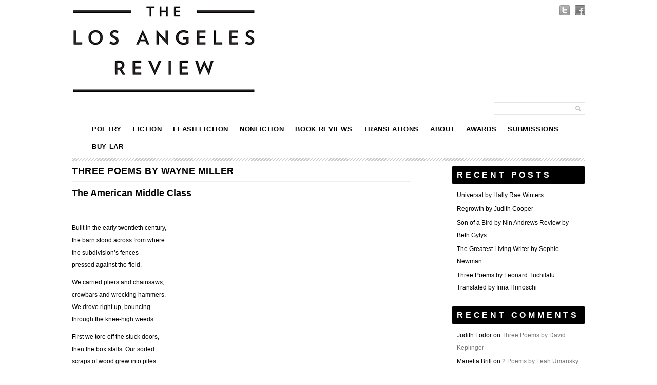

--- FILE ---
content_type: text/html; charset=UTF-8
request_url: https://losangelesreview.org/three-poems-wayne-miller/
body_size: 11046
content:
<!DOCTYPE html PUBLIC "-//W3C//DTD XHTML 1.0 Transitional//EN" "http://www.w3.org/TR/xhtml1/DTD/xhtml1-transitional.dtd">

<html xmlns="http://www.w3.org/1999/xhtml" xmlns:v="urn:schemas-microsoft-com:vml">

<head> 

  <title>Three Poems by Wayne Miller - The Los Angeles Review The Los Angeles Review</title>          

  <link rel="stylesheet" href="https://losangelesreview.org/wp-content/themes/simplegridtheme-child/style.css" type="text/css" media="screen" title="no title" charset="utf-8"/>

  <meta name="viewport" content="width=device-width, initial-scale=1, maximum-scale=1">

<!--[if lt IE 9]>

	<script src="https://css3-mediaqueries-js.googlecode.com/svn/trunk/css3-mediaqueries.js"></script>

<![endif]-->        

  <meta name='robots' content='index, follow, max-image-preview:large, max-snippet:-1, max-video-preview:-1' />
	<style>img:is([sizes="auto" i], [sizes^="auto," i]) { contain-intrinsic-size: 3000px 1500px }</style>
	
	<!-- This site is optimized with the Yoast SEO plugin v24.6 - https://yoast.com/wordpress/plugins/seo/ -->
	<meta name="description" content="By Wayne Miller. Built in the early twentieth century, the barn stood across from where the subdivision’s fences pressed against the field." />
	<link rel="canonical" href="https://losangelesreview.org/three-poems-wayne-miller/" />
	<meta property="og:locale" content="en_US" />
	<meta property="og:type" content="article" />
	<meta property="og:title" content="Three Poems by Wayne Miller - The Los Angeles Review" />
	<meta property="og:description" content="By Wayne Miller. Built in the early twentieth century, the barn stood across from where the subdivision’s fences pressed against the field." />
	<meta property="og:url" content="https://losangelesreview.org/three-poems-wayne-miller/" />
	<meta property="og:site_name" content="The Los Angeles Review" />
	<meta property="article:published_time" content="2019-08-05T18:55:08+00:00" />
	<meta property="article:modified_time" content="2019-08-06T19:57:13+00:00" />
	<meta property="og:image" content="https://losangelesreview.org/wp-content/uploads/2019/08/blackwhite-barn-doors-old-71543.jpg" />
	<meta property="og:image:width" content="1880" />
	<meta property="og:image:height" content="1253" />
	<meta property="og:image:type" content="image/jpeg" />
	<meta name="author" content="Hailey" />
	<meta name="twitter:label1" content="Written by" />
	<meta name="twitter:data1" content="Hailey" />
	<meta name="twitter:label2" content="Est. reading time" />
	<meta name="twitter:data2" content="2 minutes" />
	<script type="application/ld+json" class="yoast-schema-graph">{"@context":"https://schema.org","@graph":[{"@type":"WebPage","@id":"https://losangelesreview.org/three-poems-wayne-miller/","url":"https://losangelesreview.org/three-poems-wayne-miller/","name":"Three Poems by Wayne Miller - The Los Angeles Review","isPartOf":{"@id":"https://losangelesreview.org/#website"},"primaryImageOfPage":{"@id":"https://losangelesreview.org/three-poems-wayne-miller/#primaryimage"},"image":{"@id":"https://losangelesreview.org/three-poems-wayne-miller/#primaryimage"},"thumbnailUrl":"https://losangelesreview.org/wp-content/uploads/2019/08/blackwhite-barn-doors-old-71543.jpg","datePublished":"2019-08-05T18:55:08+00:00","dateModified":"2019-08-06T19:57:13+00:00","author":{"@id":"https://losangelesreview.org/#/schema/person/3ce0365d0d35057634bc8eed07ce4a56"},"description":"By Wayne Miller. Built in the early twentieth century, the barn stood across from where the subdivision’s fences pressed against the field.","breadcrumb":{"@id":"https://losangelesreview.org/three-poems-wayne-miller/#breadcrumb"},"inLanguage":"en-US","potentialAction":[{"@type":"ReadAction","target":["https://losangelesreview.org/three-poems-wayne-miller/"]}]},{"@type":"ImageObject","inLanguage":"en-US","@id":"https://losangelesreview.org/three-poems-wayne-miller/#primaryimage","url":"https://losangelesreview.org/wp-content/uploads/2019/08/blackwhite-barn-doors-old-71543.jpg","contentUrl":"https://losangelesreview.org/wp-content/uploads/2019/08/blackwhite-barn-doors-old-71543.jpg","width":1880,"height":1253},{"@type":"BreadcrumbList","@id":"https://losangelesreview.org/three-poems-wayne-miller/#breadcrumb","itemListElement":[{"@type":"ListItem","position":1,"name":"Home","item":"https://losangelesreview.org/"},{"@type":"ListItem","position":2,"name":"Three Poems by Wayne Miller"}]},{"@type":"WebSite","@id":"https://losangelesreview.org/#website","url":"https://losangelesreview.org/","name":"The Los Angeles Review","description":"The Sun Also Rises in the West","potentialAction":[{"@type":"SearchAction","target":{"@type":"EntryPoint","urlTemplate":"https://losangelesreview.org/?s={search_term_string}"},"query-input":{"@type":"PropertyValueSpecification","valueRequired":true,"valueName":"search_term_string"}}],"inLanguage":"en-US"},{"@type":"Person","@id":"https://losangelesreview.org/#/schema/person/3ce0365d0d35057634bc8eed07ce4a56","name":"Hailey","image":{"@type":"ImageObject","inLanguage":"en-US","@id":"https://losangelesreview.org/#/schema/person/image/","url":"https://secure.gravatar.com/avatar/4fd07bd6c37bc26278474bf2a92f2a08?s=96&d=mm&r=g","contentUrl":"https://secure.gravatar.com/avatar/4fd07bd6c37bc26278474bf2a92f2a08?s=96&d=mm&r=g","caption":"Hailey"},"url":"https://losangelesreview.org/author/lareditors/"}]}</script>
	<!-- / Yoast SEO plugin. -->


<link rel='dns-prefetch' href='//platform-api.sharethis.com' />
<link rel="alternate" type="application/rss+xml" title="The Los Angeles Review &raquo; Three Poems by Wayne Miller Comments Feed" href="https://losangelesreview.org/three-poems-wayne-miller/feed/" />
<script type="text/javascript">
/* <![CDATA[ */
window._wpemojiSettings = {"baseUrl":"https:\/\/s.w.org\/images\/core\/emoji\/15.0.3\/72x72\/","ext":".png","svgUrl":"https:\/\/s.w.org\/images\/core\/emoji\/15.0.3\/svg\/","svgExt":".svg","source":{"concatemoji":"https:\/\/losangelesreview.org\/wp-includes\/js\/wp-emoji-release.min.js?ver=6.7.4"}};
/*! This file is auto-generated */
!function(i,n){var o,s,e;function c(e){try{var t={supportTests:e,timestamp:(new Date).valueOf()};sessionStorage.setItem(o,JSON.stringify(t))}catch(e){}}function p(e,t,n){e.clearRect(0,0,e.canvas.width,e.canvas.height),e.fillText(t,0,0);var t=new Uint32Array(e.getImageData(0,0,e.canvas.width,e.canvas.height).data),r=(e.clearRect(0,0,e.canvas.width,e.canvas.height),e.fillText(n,0,0),new Uint32Array(e.getImageData(0,0,e.canvas.width,e.canvas.height).data));return t.every(function(e,t){return e===r[t]})}function u(e,t,n){switch(t){case"flag":return n(e,"\ud83c\udff3\ufe0f\u200d\u26a7\ufe0f","\ud83c\udff3\ufe0f\u200b\u26a7\ufe0f")?!1:!n(e,"\ud83c\uddfa\ud83c\uddf3","\ud83c\uddfa\u200b\ud83c\uddf3")&&!n(e,"\ud83c\udff4\udb40\udc67\udb40\udc62\udb40\udc65\udb40\udc6e\udb40\udc67\udb40\udc7f","\ud83c\udff4\u200b\udb40\udc67\u200b\udb40\udc62\u200b\udb40\udc65\u200b\udb40\udc6e\u200b\udb40\udc67\u200b\udb40\udc7f");case"emoji":return!n(e,"\ud83d\udc26\u200d\u2b1b","\ud83d\udc26\u200b\u2b1b")}return!1}function f(e,t,n){var r="undefined"!=typeof WorkerGlobalScope&&self instanceof WorkerGlobalScope?new OffscreenCanvas(300,150):i.createElement("canvas"),a=r.getContext("2d",{willReadFrequently:!0}),o=(a.textBaseline="top",a.font="600 32px Arial",{});return e.forEach(function(e){o[e]=t(a,e,n)}),o}function t(e){var t=i.createElement("script");t.src=e,t.defer=!0,i.head.appendChild(t)}"undefined"!=typeof Promise&&(o="wpEmojiSettingsSupports",s=["flag","emoji"],n.supports={everything:!0,everythingExceptFlag:!0},e=new Promise(function(e){i.addEventListener("DOMContentLoaded",e,{once:!0})}),new Promise(function(t){var n=function(){try{var e=JSON.parse(sessionStorage.getItem(o));if("object"==typeof e&&"number"==typeof e.timestamp&&(new Date).valueOf()<e.timestamp+604800&&"object"==typeof e.supportTests)return e.supportTests}catch(e){}return null}();if(!n){if("undefined"!=typeof Worker&&"undefined"!=typeof OffscreenCanvas&&"undefined"!=typeof URL&&URL.createObjectURL&&"undefined"!=typeof Blob)try{var e="postMessage("+f.toString()+"("+[JSON.stringify(s),u.toString(),p.toString()].join(",")+"));",r=new Blob([e],{type:"text/javascript"}),a=new Worker(URL.createObjectURL(r),{name:"wpTestEmojiSupports"});return void(a.onmessage=function(e){c(n=e.data),a.terminate(),t(n)})}catch(e){}c(n=f(s,u,p))}t(n)}).then(function(e){for(var t in e)n.supports[t]=e[t],n.supports.everything=n.supports.everything&&n.supports[t],"flag"!==t&&(n.supports.everythingExceptFlag=n.supports.everythingExceptFlag&&n.supports[t]);n.supports.everythingExceptFlag=n.supports.everythingExceptFlag&&!n.supports.flag,n.DOMReady=!1,n.readyCallback=function(){n.DOMReady=!0}}).then(function(){return e}).then(function(){var e;n.supports.everything||(n.readyCallback(),(e=n.source||{}).concatemoji?t(e.concatemoji):e.wpemoji&&e.twemoji&&(t(e.twemoji),t(e.wpemoji)))}))}((window,document),window._wpemojiSettings);
/* ]]> */
</script>
<style id='wp-emoji-styles-inline-css' type='text/css'>

	img.wp-smiley, img.emoji {
		display: inline !important;
		border: none !important;
		box-shadow: none !important;
		height: 1em !important;
		width: 1em !important;
		margin: 0 0.07em !important;
		vertical-align: -0.1em !important;
		background: none !important;
		padding: 0 !important;
	}
</style>
<link rel='stylesheet' id='wp-block-library-css' href='https://losangelesreview.org/wp-includes/css/dist/block-library/style.min.css?ver=6.7.4' type='text/css' media='all' />
<style id='classic-theme-styles-inline-css' type='text/css'>
/*! This file is auto-generated */
.wp-block-button__link{color:#fff;background-color:#32373c;border-radius:9999px;box-shadow:none;text-decoration:none;padding:calc(.667em + 2px) calc(1.333em + 2px);font-size:1.125em}.wp-block-file__button{background:#32373c;color:#fff;text-decoration:none}
</style>
<style id='global-styles-inline-css' type='text/css'>
:root{--wp--preset--aspect-ratio--square: 1;--wp--preset--aspect-ratio--4-3: 4/3;--wp--preset--aspect-ratio--3-4: 3/4;--wp--preset--aspect-ratio--3-2: 3/2;--wp--preset--aspect-ratio--2-3: 2/3;--wp--preset--aspect-ratio--16-9: 16/9;--wp--preset--aspect-ratio--9-16: 9/16;--wp--preset--color--black: #000000;--wp--preset--color--cyan-bluish-gray: #abb8c3;--wp--preset--color--white: #ffffff;--wp--preset--color--pale-pink: #f78da7;--wp--preset--color--vivid-red: #cf2e2e;--wp--preset--color--luminous-vivid-orange: #ff6900;--wp--preset--color--luminous-vivid-amber: #fcb900;--wp--preset--color--light-green-cyan: #7bdcb5;--wp--preset--color--vivid-green-cyan: #00d084;--wp--preset--color--pale-cyan-blue: #8ed1fc;--wp--preset--color--vivid-cyan-blue: #0693e3;--wp--preset--color--vivid-purple: #9b51e0;--wp--preset--gradient--vivid-cyan-blue-to-vivid-purple: linear-gradient(135deg,rgba(6,147,227,1) 0%,rgb(155,81,224) 100%);--wp--preset--gradient--light-green-cyan-to-vivid-green-cyan: linear-gradient(135deg,rgb(122,220,180) 0%,rgb(0,208,130) 100%);--wp--preset--gradient--luminous-vivid-amber-to-luminous-vivid-orange: linear-gradient(135deg,rgba(252,185,0,1) 0%,rgba(255,105,0,1) 100%);--wp--preset--gradient--luminous-vivid-orange-to-vivid-red: linear-gradient(135deg,rgba(255,105,0,1) 0%,rgb(207,46,46) 100%);--wp--preset--gradient--very-light-gray-to-cyan-bluish-gray: linear-gradient(135deg,rgb(238,238,238) 0%,rgb(169,184,195) 100%);--wp--preset--gradient--cool-to-warm-spectrum: linear-gradient(135deg,rgb(74,234,220) 0%,rgb(151,120,209) 20%,rgb(207,42,186) 40%,rgb(238,44,130) 60%,rgb(251,105,98) 80%,rgb(254,248,76) 100%);--wp--preset--gradient--blush-light-purple: linear-gradient(135deg,rgb(255,206,236) 0%,rgb(152,150,240) 100%);--wp--preset--gradient--blush-bordeaux: linear-gradient(135deg,rgb(254,205,165) 0%,rgb(254,45,45) 50%,rgb(107,0,62) 100%);--wp--preset--gradient--luminous-dusk: linear-gradient(135deg,rgb(255,203,112) 0%,rgb(199,81,192) 50%,rgb(65,88,208) 100%);--wp--preset--gradient--pale-ocean: linear-gradient(135deg,rgb(255,245,203) 0%,rgb(182,227,212) 50%,rgb(51,167,181) 100%);--wp--preset--gradient--electric-grass: linear-gradient(135deg,rgb(202,248,128) 0%,rgb(113,206,126) 100%);--wp--preset--gradient--midnight: linear-gradient(135deg,rgb(2,3,129) 0%,rgb(40,116,252) 100%);--wp--preset--font-size--small: 13px;--wp--preset--font-size--medium: 20px;--wp--preset--font-size--large: 36px;--wp--preset--font-size--x-large: 42px;--wp--preset--spacing--20: 0.44rem;--wp--preset--spacing--30: 0.67rem;--wp--preset--spacing--40: 1rem;--wp--preset--spacing--50: 1.5rem;--wp--preset--spacing--60: 2.25rem;--wp--preset--spacing--70: 3.38rem;--wp--preset--spacing--80: 5.06rem;--wp--preset--shadow--natural: 6px 6px 9px rgba(0, 0, 0, 0.2);--wp--preset--shadow--deep: 12px 12px 50px rgba(0, 0, 0, 0.4);--wp--preset--shadow--sharp: 6px 6px 0px rgba(0, 0, 0, 0.2);--wp--preset--shadow--outlined: 6px 6px 0px -3px rgba(255, 255, 255, 1), 6px 6px rgba(0, 0, 0, 1);--wp--preset--shadow--crisp: 6px 6px 0px rgba(0, 0, 0, 1);}:where(.is-layout-flex){gap: 0.5em;}:where(.is-layout-grid){gap: 0.5em;}body .is-layout-flex{display: flex;}.is-layout-flex{flex-wrap: wrap;align-items: center;}.is-layout-flex > :is(*, div){margin: 0;}body .is-layout-grid{display: grid;}.is-layout-grid > :is(*, div){margin: 0;}:where(.wp-block-columns.is-layout-flex){gap: 2em;}:where(.wp-block-columns.is-layout-grid){gap: 2em;}:where(.wp-block-post-template.is-layout-flex){gap: 1.25em;}:where(.wp-block-post-template.is-layout-grid){gap: 1.25em;}.has-black-color{color: var(--wp--preset--color--black) !important;}.has-cyan-bluish-gray-color{color: var(--wp--preset--color--cyan-bluish-gray) !important;}.has-white-color{color: var(--wp--preset--color--white) !important;}.has-pale-pink-color{color: var(--wp--preset--color--pale-pink) !important;}.has-vivid-red-color{color: var(--wp--preset--color--vivid-red) !important;}.has-luminous-vivid-orange-color{color: var(--wp--preset--color--luminous-vivid-orange) !important;}.has-luminous-vivid-amber-color{color: var(--wp--preset--color--luminous-vivid-amber) !important;}.has-light-green-cyan-color{color: var(--wp--preset--color--light-green-cyan) !important;}.has-vivid-green-cyan-color{color: var(--wp--preset--color--vivid-green-cyan) !important;}.has-pale-cyan-blue-color{color: var(--wp--preset--color--pale-cyan-blue) !important;}.has-vivid-cyan-blue-color{color: var(--wp--preset--color--vivid-cyan-blue) !important;}.has-vivid-purple-color{color: var(--wp--preset--color--vivid-purple) !important;}.has-black-background-color{background-color: var(--wp--preset--color--black) !important;}.has-cyan-bluish-gray-background-color{background-color: var(--wp--preset--color--cyan-bluish-gray) !important;}.has-white-background-color{background-color: var(--wp--preset--color--white) !important;}.has-pale-pink-background-color{background-color: var(--wp--preset--color--pale-pink) !important;}.has-vivid-red-background-color{background-color: var(--wp--preset--color--vivid-red) !important;}.has-luminous-vivid-orange-background-color{background-color: var(--wp--preset--color--luminous-vivid-orange) !important;}.has-luminous-vivid-amber-background-color{background-color: var(--wp--preset--color--luminous-vivid-amber) !important;}.has-light-green-cyan-background-color{background-color: var(--wp--preset--color--light-green-cyan) !important;}.has-vivid-green-cyan-background-color{background-color: var(--wp--preset--color--vivid-green-cyan) !important;}.has-pale-cyan-blue-background-color{background-color: var(--wp--preset--color--pale-cyan-blue) !important;}.has-vivid-cyan-blue-background-color{background-color: var(--wp--preset--color--vivid-cyan-blue) !important;}.has-vivid-purple-background-color{background-color: var(--wp--preset--color--vivid-purple) !important;}.has-black-border-color{border-color: var(--wp--preset--color--black) !important;}.has-cyan-bluish-gray-border-color{border-color: var(--wp--preset--color--cyan-bluish-gray) !important;}.has-white-border-color{border-color: var(--wp--preset--color--white) !important;}.has-pale-pink-border-color{border-color: var(--wp--preset--color--pale-pink) !important;}.has-vivid-red-border-color{border-color: var(--wp--preset--color--vivid-red) !important;}.has-luminous-vivid-orange-border-color{border-color: var(--wp--preset--color--luminous-vivid-orange) !important;}.has-luminous-vivid-amber-border-color{border-color: var(--wp--preset--color--luminous-vivid-amber) !important;}.has-light-green-cyan-border-color{border-color: var(--wp--preset--color--light-green-cyan) !important;}.has-vivid-green-cyan-border-color{border-color: var(--wp--preset--color--vivid-green-cyan) !important;}.has-pale-cyan-blue-border-color{border-color: var(--wp--preset--color--pale-cyan-blue) !important;}.has-vivid-cyan-blue-border-color{border-color: var(--wp--preset--color--vivid-cyan-blue) !important;}.has-vivid-purple-border-color{border-color: var(--wp--preset--color--vivid-purple) !important;}.has-vivid-cyan-blue-to-vivid-purple-gradient-background{background: var(--wp--preset--gradient--vivid-cyan-blue-to-vivid-purple) !important;}.has-light-green-cyan-to-vivid-green-cyan-gradient-background{background: var(--wp--preset--gradient--light-green-cyan-to-vivid-green-cyan) !important;}.has-luminous-vivid-amber-to-luminous-vivid-orange-gradient-background{background: var(--wp--preset--gradient--luminous-vivid-amber-to-luminous-vivid-orange) !important;}.has-luminous-vivid-orange-to-vivid-red-gradient-background{background: var(--wp--preset--gradient--luminous-vivid-orange-to-vivid-red) !important;}.has-very-light-gray-to-cyan-bluish-gray-gradient-background{background: var(--wp--preset--gradient--very-light-gray-to-cyan-bluish-gray) !important;}.has-cool-to-warm-spectrum-gradient-background{background: var(--wp--preset--gradient--cool-to-warm-spectrum) !important;}.has-blush-light-purple-gradient-background{background: var(--wp--preset--gradient--blush-light-purple) !important;}.has-blush-bordeaux-gradient-background{background: var(--wp--preset--gradient--blush-bordeaux) !important;}.has-luminous-dusk-gradient-background{background: var(--wp--preset--gradient--luminous-dusk) !important;}.has-pale-ocean-gradient-background{background: var(--wp--preset--gradient--pale-ocean) !important;}.has-electric-grass-gradient-background{background: var(--wp--preset--gradient--electric-grass) !important;}.has-midnight-gradient-background{background: var(--wp--preset--gradient--midnight) !important;}.has-small-font-size{font-size: var(--wp--preset--font-size--small) !important;}.has-medium-font-size{font-size: var(--wp--preset--font-size--medium) !important;}.has-large-font-size{font-size: var(--wp--preset--font-size--large) !important;}.has-x-large-font-size{font-size: var(--wp--preset--font-size--x-large) !important;}
:where(.wp-block-post-template.is-layout-flex){gap: 1.25em;}:where(.wp-block-post-template.is-layout-grid){gap: 1.25em;}
:where(.wp-block-columns.is-layout-flex){gap: 2em;}:where(.wp-block-columns.is-layout-grid){gap: 2em;}
:root :where(.wp-block-pullquote){font-size: 1.5em;line-height: 1.6;}
</style>
<link rel='stylesheet' id='wpsc-style-css' href='https://losangelesreview.org/wp-content/plugins/wordpress-simple-paypal-shopping-cart/assets/wpsc-front-end-styles.css?ver=5.1.2' type='text/css' media='all' />
<style id='akismet-widget-style-inline-css' type='text/css'>

			.a-stats {
				--akismet-color-mid-green: #357b49;
				--akismet-color-white: #fff;
				--akismet-color-light-grey: #f6f7f7;

				max-width: 350px;
				width: auto;
			}

			.a-stats * {
				all: unset;
				box-sizing: border-box;
			}

			.a-stats strong {
				font-weight: 600;
			}

			.a-stats a.a-stats__link,
			.a-stats a.a-stats__link:visited,
			.a-stats a.a-stats__link:active {
				background: var(--akismet-color-mid-green);
				border: none;
				box-shadow: none;
				border-radius: 8px;
				color: var(--akismet-color-white);
				cursor: pointer;
				display: block;
				font-family: -apple-system, BlinkMacSystemFont, 'Segoe UI', 'Roboto', 'Oxygen-Sans', 'Ubuntu', 'Cantarell', 'Helvetica Neue', sans-serif;
				font-weight: 500;
				padding: 12px;
				text-align: center;
				text-decoration: none;
				transition: all 0.2s ease;
			}

			/* Extra specificity to deal with TwentyTwentyOne focus style */
			.widget .a-stats a.a-stats__link:focus {
				background: var(--akismet-color-mid-green);
				color: var(--akismet-color-white);
				text-decoration: none;
			}

			.a-stats a.a-stats__link:hover {
				filter: brightness(110%);
				box-shadow: 0 4px 12px rgba(0, 0, 0, 0.06), 0 0 2px rgba(0, 0, 0, 0.16);
			}

			.a-stats .count {
				color: var(--akismet-color-white);
				display: block;
				font-size: 1.5em;
				line-height: 1.4;
				padding: 0 13px;
				white-space: nowrap;
			}
		
</style>
<script type="text/javascript" src="https://losangelesreview.org/wp-includes/js/jquery/jquery.min.js?ver=3.7.1" id="jquery-core-js"></script>
<script type="text/javascript" src="https://losangelesreview.org/wp-includes/js/jquery/jquery-migrate.min.js?ver=3.4.1" id="jquery-migrate-js"></script>
<script type="text/javascript" id="file-upload-js-extra">
/* <![CDATA[ */
var MyAjax = {"ajaxurl":"https:\/\/losangelesreview.org\/wp-admin\/admin-ajax.php"};
/* ]]> */
</script>
<script type="text/javascript" src="https://losangelesreview.org/wp-content/plugins/embed-twine/js/embed-twine-file-upload.js?ver=6.7.4" id="file-upload-js"></script>
<script type="text/javascript" src="https://losangelesreview.org/wp-content/plugins/embed-twine/js/embed-twine-clipboard-copy.js?ver=6.7.4" id="clipboard-copy-js"></script>
<script type="text/javascript" src="//platform-api.sharethis.com/js/sharethis.js#source=googleanalytics-wordpress#product=ga&amp;property=627bedac3c3f3d0012039416" id="googleanalytics-platform-sharethis-js"></script>
<link rel="https://api.w.org/" href="https://losangelesreview.org/wp-json/" /><link rel="alternate" title="JSON" type="application/json" href="https://losangelesreview.org/wp-json/wp/v2/posts/6855" /><link rel="EditURI" type="application/rsd+xml" title="RSD" href="https://losangelesreview.org/xmlrpc.php?rsd" />
<meta name="generator" content="WordPress 6.7.4" />
<link rel='shortlink' href='https://losangelesreview.org/?p=6855' />
<link rel="alternate" title="oEmbed (JSON)" type="application/json+oembed" href="https://losangelesreview.org/wp-json/oembed/1.0/embed?url=https%3A%2F%2Flosangelesreview.org%2Fthree-poems-wayne-miller%2F" />
<link rel="alternate" title="oEmbed (XML)" type="text/xml+oembed" href="https://losangelesreview.org/wp-json/oembed/1.0/embed?url=https%3A%2F%2Flosangelesreview.org%2Fthree-poems-wayne-miller%2F&#038;format=xml" />

<!-- WP Simple Shopping Cart plugin v5.1.2 - https://wordpress.org/plugins/wordpress-simple-paypal-shopping-cart/ -->

	<script type="text/javascript">
	<!--
	//
	function ReadForm (obj1, tst)
	{
	    // Read the user form
	    var i,j,pos;
	    val_total="";val_combo="";

	    for (i=0; i<obj1.length; i++)
	    {
	        // run entire form
	        obj = obj1.elements[i];           // a form element

	        if (obj.type == "select-one")
	        {   // just selects
	            if (obj.name == "quantity" ||
	                obj.name == "amount") continue;
		        pos = obj.selectedIndex;        // which option selected
		        val = obj.options[pos].value;   // selected value
		        val_combo = val_combo + " (" + val + ")";
	        }
	    }
		// Now summarize everything we have processed above
		val_total = obj1.product_tmp.value + val_combo;
		obj1.wspsc_product.value = val_total;
	}
	//-->
	</script><style type="text/css">.recentcomments a{display:inline !important;padding:0 !important;margin:0 !important;}</style>
<link rel="stylesheet" href="https://losangelesreview.org/wp-content/plugins/wassup/css/wassup-widget.css?ver=1.9.4.5" type="text/css" /><script>
(function() {
	(function (i, s, o, g, r, a, m) {
		i['GoogleAnalyticsObject'] = r;
		i[r] = i[r] || function () {
				(i[r].q = i[r].q || []).push(arguments)
			}, i[r].l = 1 * new Date();
		a = s.createElement(o),
			m = s.getElementsByTagName(o)[0];
		a.async = 1;
		a.src = g;
		m.parentNode.insertBefore(a, m)
	})(window, document, 'script', 'https://google-analytics.com/analytics.js', 'ga');

	ga('create', 'UA-167150897-1', 'auto');
			ga('send', 'pageview');
	})();
</script>

<script type="text/javascript">
//<![CDATA[
function wassup_get_screenres(){
	var screen_res = screen.width + " x " + screen.height;
	if(screen_res==" x ") screen_res=window.screen.width+" x "+window.screen.height;
	if(screen_res==" x ") screen_res=screen.availWidth+" x "+screen.availHeight;
	if (screen_res!=" x "){document.cookie = "wassup_screen_resc1729d46732b76b0139765d36d1ca3f2=" + encodeURIComponent(screen_res)+ "; path=/; domain=" + document.domain;}
}
wassup_get_screenres();
//]]>
</script><link rel="icon" href="https://losangelesreview.org/wp-content/uploads/2017/05/cropped-LAROnlineLaunchImage6-32x32.jpg" sizes="32x32" />
<link rel="icon" href="https://losangelesreview.org/wp-content/uploads/2017/05/cropped-LAROnlineLaunchImage6-192x192.jpg" sizes="192x192" />
<link rel="apple-touch-icon" href="https://losangelesreview.org/wp-content/uploads/2017/05/cropped-LAROnlineLaunchImage6-180x180.jpg" />
<meta name="msapplication-TileImage" content="https://losangelesreview.org/wp-content/uploads/2017/05/cropped-LAROnlineLaunchImage6-270x270.jpg" />

<!--  <script src="//ajax.googleapis.com/ajax/libs/jquery/1.7.2/jquery.min.js" type="text/javascript"></script>-->

  <script src="https://ajax.googleapis.com/ajax/libs/jquery/1.6.3/jquery.min.js" type="text/javascript" charset="utf-8"></script>

  <script src="https://losangelesreview.org/wp-content/themes/simplegridtheme-child/js/main.js" type="text/javascript" charset="utf-8"></script>

  <link rel="stylesheet" href="https://losangelesreview.org/html/wp-content/themes/simplegridtheme-child/gridpak.css" type="text/css" media="screen" title="no title" charset="utf-8"/>

</head>

<body>






<div id="main_container">



    <div id="header">

        
          <a href="https://losangelesreview.org"><img src="https://losangelesreview.org/wp-content/uploads/2017/06/LAR-Website-Logo.jpg" class="logo" /></a> <div class="center">

          

        

        <div class="center">

        

            <ul class="social_icons">

              
                <li><a href="https://twitter.com/lareview"><img src="https://losangelesreview.org/wp-content/themes/simplegridtheme-child/images/twitter-icon.png" /></a></li>

              
              
                <li><a href="https://www.facebook.com/pages/The-Los-Angeles-Review/117854654954961"><img src="https://losangelesreview.org/wp-content/themes/simplegridtheme-child/images/facebook-icon.png" /></a></li>

              
              
              
              
            </ul>

            <div class="clear"></div>

            

            <div class="search_cont">

                <form role="search" method="get" id="searchform" action="https://losangelesreview.org/">

                  <input type="text" name="s" id="s" />

                  <INPUT TYPE="image" src="https://losangelesreview.org/wp-content/themes/simplegridtheme-child/images/search-icon.png" class="search_icon" BORDER="0" ALT="Submit Form">

                </form>

            </div><!--//search_cont-->

            

            <div class="clear"></div>

        </div><!--//right-->

        

        <div class="clear"></div>

    </div><!--//header-->

    

    <div id="menu_container">

    

    <!--

        <ul class="pages_menu">

          <li><a href="#">Home</a></li>

          <li><a href="#">About</a></li>

          <li><a href="#">Blog</a></li>

          <li><a href="#">Contact</a></li>

        </ul>-->

        <ul id="menu-header_menu" class="pages_menu"><li id="menu-item-3835" class="menu-item menu-item-type-taxonomy menu-item-object-category current-post-ancestor current-menu-parent current-post-parent menu-item-3835"><a href="https://losangelesreview.org/category/poetry/">Poetry</a></li>
<li id="menu-item-3834" class="menu-item menu-item-type-taxonomy menu-item-object-category menu-item-3834"><a href="https://losangelesreview.org/category/fiction/">Fiction</a></li>
<li id="menu-item-8626" class="menu-item menu-item-type-taxonomy menu-item-object-category menu-item-8626"><a href="https://losangelesreview.org/category/flash-fiction/">Flash Fiction</a></li>
<li id="menu-item-3836" class="menu-item menu-item-type-taxonomy menu-item-object-category menu-item-3836"><a href="https://losangelesreview.org/category/nonfiction/">Nonfiction</a></li>
<li id="menu-item-2309" class="menu-item menu-item-type-taxonomy menu-item-object-category menu-item-2309"><a href="https://losangelesreview.org/category/book-reviews/">Book Reviews</a></li>
<li id="menu-item-3840" class="menu-item menu-item-type-taxonomy menu-item-object-category menu-item-3840"><a href="https://losangelesreview.org/category/translations/">Translations</a></li>
<li id="menu-item-2961" class="menu-item menu-item-type-post_type menu-item-object-page menu-item-2961"><a href="https://losangelesreview.org/about/">About</a></li>
<li id="menu-item-1938" class="menu-item menu-item-type-post_type menu-item-object-page menu-item-1938"><a href="https://losangelesreview.org/awards/">Awards</a></li>
<li id="menu-item-8943" class="menu-item menu-item-type-post_type menu-item-object-page menu-item-8943"><a href="https://losangelesreview.org/submission/">Submissions</a></li>
<li id="menu-item-2558" class="menu-item menu-item-type-post_type menu-item-object-page menu-item-2558"><a href="https://losangelesreview.org/https-indiepubs-com-search-qthe20los20angeles20reviewdfrpublisher0red20hen20press/">Buy LAR</a></li>
</ul>
        

        <!--

        <ul class="cat_menu">

          <li><a href="#">WebDesign</a></li>

          <li><a href="#">Graphics</a></li>

          <li><a href="#">Print</a></li>

          <li><a href="#">Posters</a></li>

        </ul>-->

        <ul id="menu-header_menu-1" class="cat_menu"><li class="menu-item menu-item-type-taxonomy menu-item-object-category current-post-ancestor current-menu-parent current-post-parent menu-item-3835"><a href="https://losangelesreview.org/category/poetry/">Poetry</a></li>
<li class="menu-item menu-item-type-taxonomy menu-item-object-category menu-item-3834"><a href="https://losangelesreview.org/category/fiction/">Fiction</a></li>
<li class="menu-item menu-item-type-taxonomy menu-item-object-category menu-item-8626"><a href="https://losangelesreview.org/category/flash-fiction/">Flash Fiction</a></li>
<li class="menu-item menu-item-type-taxonomy menu-item-object-category menu-item-3836"><a href="https://losangelesreview.org/category/nonfiction/">Nonfiction</a></li>
<li class="menu-item menu-item-type-taxonomy menu-item-object-category menu-item-2309"><a href="https://losangelesreview.org/category/book-reviews/">Book Reviews</a></li>
<li class="menu-item menu-item-type-taxonomy menu-item-object-category menu-item-3840"><a href="https://losangelesreview.org/category/translations/">Translations</a></li>
<li class="menu-item menu-item-type-post_type menu-item-object-page menu-item-2961"><a href="https://losangelesreview.org/about/">About</a></li>
<li class="menu-item menu-item-type-post_type menu-item-object-page menu-item-1938"><a href="https://losangelesreview.org/awards/">Awards</a></li>
<li class="menu-item menu-item-type-post_type menu-item-object-page menu-item-8943"><a href="https://losangelesreview.org/submission/">Submissions</a></li>
<li class="menu-item menu-item-type-post_type menu-item-object-page menu-item-2558"><a href="https://losangelesreview.org/https-indiepubs-com-search-qthe20los20angeles20reviewdfrpublisher0red20hen20press/">Buy LAR</a></li>
</ul>                    

        

        <div class="clear"></div>



    </div><!--//menu_container-->

    

    <div id="content_container">

    

        <div class="featured_banner">

            <div align="center">

            
              <img src="https://losangelesreview.org/wp-content/themes/simplegridtheme-child/images/banner.png" />

                                        

            </div>

        </div><!--//featured_banner-->
        
        <div class="blog_left">
        
            
          
                <h1>Three Poems by Wayne Miller</h1>
                
                <div class="left_content">
                
                <hr />
<h2>The American Middle Class</h2>
<p>&nbsp;</p>
<p>Built in the early twentieth century,<br />
the barn stood across from where<br />
the subdivision’s fences<br />
pressed against the field.</p>
<p>We carried pliers and chainsaws,<br />
crowbars and wrecking hammers.<br />
We drove right up, bouncing<br />
through the knee-high weeds.</p>
<p>First we tore off the stuck doors,<br />
then the box stalls. Our sorted<br />
scraps of wood grew into piles.<br />
When I pulled loose a long</p>
<p>board from the sheathing,<br />
the barn’s century-old shadow<br />
came apart. We dismantled it in strips<br />
until the pale, compacted dirt</p>
<p>was flooded with sun. The air<br />
we’d opened there stayed sweet<br />
and damp, even when a breeze<br />
blew through. Next morning</p>
<p>Garrett went up on the ladder<br />
to pry down the rafters and purlins.<br />
Then the barn was gone—<br />
driven in shifts for two days</p>
<p>to Barnwood Recycling, who sold<br />
the lumber to RiNo Development<br />
for $5.75 a board foot. Clearly<br />
the barn was not a metaphor.</p>
<p>It became the grayed interiors<br />
of three restaurants, two of them<br />
made from shipping containers.<br />
More importantly,</p>
<p>it netted us $14,000,<br />
my third of which helped my wife<br />
and me pay for an IVF treatment—<br />
which is also not a metaphor.</p>
<p>&nbsp;</p>
<p>&nbsp;</p>
<h2>The Invention of the Afterlife</h2>
<p>&nbsp;</p>
<p>When his friend’s last notes and letters<br />
arrived in a heavy envelope, he found<br />
more than a hundred pages bound<br />
simply with a rubber band. For three hours<br />
he dragged his mind through the strands<br />
of her tight cursive. He was surprised<br />
that he recognized almost none<br />
of the thoughts and events related there.</p>
<p>He’d assumed he would gain a clearer<br />
vision of her lost interior,<br />
but in the end so little was revealed<br />
he decided the reading had barely<br />
counted, even, as reading. It was more<br />
like combing her hair.</span></p>
<p>&nbsp;</p>
<p>&nbsp;</p>
<h2>The Narcissist</h2>
<p>&nbsp;</p>
<p>Our boats on the black water, and the lighthouse<br />
swinging its gaze around, its beam<br />
reaching and withdrawing, reaching<br />
and withdrawing. It seemed<br />
as though the whole sea rose up<br />
to that towering eye.<br />
<span style="color: #ffffff;">&#8230;&#8230;&#8230;&#8230;&#8230;&#8230;&#8230;&#8230;&#8230;&#8230;&#8230;.</span>It seemed as though<br />
it might have the power<br />
to draw us from our shadows,<br />
to lure us toward the rocks the waves<br />
were breaking hard against. What would we do<br />
if we got there?<br />
<span style="color: #ffffff;">&#8230;&#8230;&#8230;&#8230;&#8230;&#8230;&#8230;&#8230;.</span>But we were farther<br />
away than we’d supposed—and when that blaze<br />
of light slid briefly across us<br />
it only served to show us to each other.</p>
<p>&nbsp;</p>
<p>&nbsp;</p>
<hr />
<p><strong>Wayne Miller</strong> is the author of five poetry collections, including <em>Post-</em> (Milkweed, 2016), which won the UNT Rilke Prize and the Colorado Book Award, and <em>We the Jury</em>, which Milkweed will publish in 2021. He teaches at the University of Colorado Denver and serves as editor/managing editor of <em>Copper Nickel</em>.</p>

                
                </div><!--//left_content-->
                
                <br /><br />
                
                
<!-- You can start editing here. -->

	<h3 id="comments">
		2 responses to &#8220;Three Poems by Wayne Miller&#8221;	</h3>

	<div class="navigation">
		<div class="alignleft"></div>
		<div class="alignright"></div>
	</div>

	<ol class="commentlist">
			<li class="comment even thread-even depth-1" id="comment-48260">
				<div id="div-comment-48260" class="comment-body">
				<div class="comment-author vcard">
			<img alt='' src='https://secure.gravatar.com/avatar/892250c4d5287f85f61759e28bc8b411?s=32&#038;d=mm&#038;r=g' srcset='https://secure.gravatar.com/avatar/892250c4d5287f85f61759e28bc8b411?s=64&#038;d=mm&#038;r=g 2x' class='avatar avatar-32 photo' height='32' width='32' decoding='async'/>			<cite class="fn">Michael Pantano</cite> <span class="says">says:</span>		</div>
		
		<div class="comment-meta commentmetadata">
			<a href="https://losangelesreview.org/three-poems-wayne-miller/#comment-48260">August 7, 2019 at 4:57 pm</a>		</div>

		<p>These are brilliant poems, Mr. Miller.</p>

		<div class="reply"><a rel="nofollow" class="comment-reply-link" href="#comment-48260" data-commentid="48260" data-postid="6855" data-belowelement="div-comment-48260" data-respondelement="respond" data-replyto="Reply to Michael Pantano" aria-label="Reply to Michael Pantano">Reply</a></div>
				</div>
				</li><!-- #comment-## -->
		<li class="comment odd alt thread-odd thread-alt depth-1" id="comment-49570">
				<div id="div-comment-49570" class="comment-body">
				<div class="comment-author vcard">
			<img alt='' src='https://secure.gravatar.com/avatar/2541856986ec6c7a06bbe836b9868d4d?s=32&#038;d=mm&#038;r=g' srcset='https://secure.gravatar.com/avatar/2541856986ec6c7a06bbe836b9868d4d?s=64&#038;d=mm&#038;r=g 2x' class='avatar avatar-32 photo' height='32' width='32' decoding='async'/>			<cite class="fn">Stephen Ruffus</cite> <span class="says">says:</span>		</div>
		
		<div class="comment-meta commentmetadata">
			<a href="https://losangelesreview.org/three-poems-wayne-miller/#comment-49570">August 22, 2019 at 8:14 am</a>		</div>

		<p>Wayne,</p>
<p>Fine poems, all.  &#8220;The Invention of the Afterlife&#8221; resonates with me in particular.  Love the ending.  A brilliant surprise.</p>
<p>Stephen</p>

		<div class="reply"><a rel="nofollow" class="comment-reply-link" href="#comment-49570" data-commentid="49570" data-postid="6855" data-belowelement="div-comment-49570" data-respondelement="respond" data-replyto="Reply to Stephen Ruffus" aria-label="Reply to Stephen Ruffus">Reply</a></div>
				</div>
				</li><!-- #comment-## -->
	</ol>

	<div class="navigation">
		<div class="alignleft"></div>
		<div class="alignright"></div>
	</div>

	<div id="respond" class="comment-respond">
		<h3 id="reply-title" class="comment-reply-title">Leave a Reply <small><a rel="nofollow" id="cancel-comment-reply-link" href="/three-poems-wayne-miller/#respond" style="display:none;">Cancel reply</a></small></h3><form action="https://losangelesreview.org/wp-comments-post.php" method="post" id="commentform" class="comment-form"><p class="comment-notes"><span id="email-notes">Your email address will not be published.</span> <span class="required-field-message">Required fields are marked <span class="required">*</span></span></p><p class="comment-form-comment"><label for="comment">Comment <span class="required">*</span></label> <textarea id="comment" name="comment" cols="45" rows="8" maxlength="65525" required="required"></textarea></p><p class="comment-form-author"><label for="author">Name <span class="required">*</span></label> <input id="author" name="author" type="text" value="" size="30" maxlength="245" autocomplete="name" required="required" /></p>
<p class="comment-form-email"><label for="email">Email <span class="required">*</span></label> <input id="email" name="email" type="text" value="" size="30" maxlength="100" aria-describedby="email-notes" autocomplete="email" required="required" /></p>
<p class="comment-form-url"><label for="url">Website</label> <input id="url" name="url" type="text" value="" size="30" maxlength="200" autocomplete="url" /></p>
<p class="comment-form-cookies-consent"><input id="wp-comment-cookies-consent" name="wp-comment-cookies-consent" type="checkbox" value="yes" /> <label for="wp-comment-cookies-consent">Save my name, email, and website in this browser for the next time I comment.</label></p>
<p class="form-submit"><input name="submit" type="submit" id="submit" class="submit" value="Post Comment" /> <input type='hidden' name='comment_post_ID' value='6855' id='comment_post_ID' />
<input type='hidden' name='comment_parent' id='comment_parent' value='0' />
</p><p style="display: none;"><input type="hidden" id="akismet_comment_nonce" name="akismet_comment_nonce" value="235fb16bdc" /></p><p style="display: none !important;" class="akismet-fields-container" data-prefix="ak_"><label>&#916;<textarea name="ak_hp_textarea" cols="45" rows="8" maxlength="100"></textarea></label><input type="hidden" id="ak_js_1" name="ak_js" value="193"/><script>document.getElementById( "ak_js_1" ).setAttribute( "value", ( new Date() ).getTime() );</script></p></form>	</div><!-- #respond -->
	
            
                
            
        </div><!--//blog_left-->
        
        <div id="sidebar">
        
            
		<div class="side_box">
		<h3>Recent Posts</h3>
		<ul>
											<li>
					<a href="https://losangelesreview.org/universal-by-hally-rae-winters/">Universal by Hally Rae Winters</a>
									</li>
											<li>
					<a href="https://losangelesreview.org/regrowth-by-judith-cooper/">Regrowth by Judith Cooper</a>
									</li>
											<li>
					<a href="https://losangelesreview.org/son-of-a-bird-by-nin-andrews-review-by-beth-gylys/">Son of a Bird by Nin Andrews Review by Beth Gylys</a>
									</li>
											<li>
					<a href="https://losangelesreview.org/the-greatest-living-writer-by-sophie-newman/">The Greatest Living Writer by Sophie Newman</a>
									</li>
											<li>
					<a href="https://losangelesreview.org/three-poems-by-leonard-tuchilatu-translated-by-irina-hrinoschi/">Three Poems by Leonard Tuchilatu Translated by Irina Hrinoschi</a>
									</li>
					</ul>

		</div><div class="side_box"><h3>Recent Comments</h3><ul id="recentcomments"><li class="recentcomments"><span class="comment-author-link">Judith Fodor</span> on <a href="https://losangelesreview.org/three-poems-david-keplinger/#comment-113150">Three Poems by David Keplinger</a></li><li class="recentcomments"><span class="comment-author-link">Marietta Brill</span> on <a href="https://losangelesreview.org/2-poems-leah-umansky/#comment-112840">2 Poems by Leah Umansky</a></li></ul></div>                
        
        </div><!--//sidebar-->
        
        <div class="clear"></div>
        
</div><!--//content_container-->

    

    <div id="footer">

        <div class="footer_widgets_cont">

        

            <div class="footer_box"><h3>Categories</h3>
			<ul>
					<li class="cat-item cat-item-35"><a href="https://losangelesreview.org/category/awards/">Award Winners</a>
</li>
	<li class="cat-item cat-item-51"><a href="https://losangelesreview.org/category/poetry/blooming-moons/">Blooming Moons</a>
</li>
	<li class="cat-item cat-item-8"><a href="https://losangelesreview.org/category/book-reviews/">Book Reviews</a>
</li>
	<li class="cat-item cat-item-55"><a href="https://losangelesreview.org/category/poetry/dual-language/">Dual-Language</a>
</li>
	<li class="cat-item cat-item-52"><a href="https://losangelesreview.org/category/poetry/electronic-lit/">Electronic Lit</a>
</li>
	<li class="cat-item cat-item-4"><a href="https://losangelesreview.org/category/fiction/">Fiction</a>
</li>
	<li class="cat-item cat-item-46"><a href="https://losangelesreview.org/category/flash-fiction/">Flash Fiction</a>
</li>
	<li class="cat-item cat-item-27"><a href="https://losangelesreview.org/category/interviews/">Interviews</a>
</li>
	<li class="cat-item cat-item-7"><a href="https://losangelesreview.org/category/lar-online/">LAR Online</a>
</li>
	<li class="cat-item cat-item-16"><a href="https://losangelesreview.org/category/nonfiction/">Nonfiction</a>
</li>
	<li class="cat-item cat-item-17"><a href="https://losangelesreview.org/category/poetry/">Poetry</a>
</li>
	<li class="cat-item cat-item-34"><a href="https://losangelesreview.org/category/translations/">Translations</a>
</li>
	<li class="cat-item cat-item-1"><a href="https://losangelesreview.org/category/uncategorized/">Uncategorized</a>
</li>
			</ul>

			</div><div class="footer_box"><h3>Meta</h3>
		<ul>
						<li><a rel="nofollow" href="https://losangelesreview.org/wp-login.php">Log in</a></li>
			<li><a href="https://losangelesreview.org/feed/">Entries feed</a></li>
			<li><a href="https://losangelesreview.org/comments/feed/">Comments feed</a></li>

			<li><a href="https://wordpress.org/">WordPress.org</a></li>
		</ul>

		</div>                

            

            
		<div class="footer_box footer_box_last">
		<h3>Recent Posts</h3>
		<ul>
											<li>
					<a href="https://losangelesreview.org/universal-by-hally-rae-winters/">Universal by Hally Rae Winters</a>
									</li>
											<li>
					<a href="https://losangelesreview.org/regrowth-by-judith-cooper/">Regrowth by Judith Cooper</a>
									</li>
											<li>
					<a href="https://losangelesreview.org/son-of-a-bird-by-nin-andrews-review-by-beth-gylys/">Son of a Bird by Nin Andrews Review by Beth Gylys</a>
									</li>
											<li>
					<a href="https://losangelesreview.org/the-greatest-living-writer-by-sophie-newman/">The Greatest Living Writer by Sophie Newman</a>
									</li>
											<li>
					<a href="https://losangelesreview.org/three-poems-by-leonard-tuchilatu-translated-by-irina-hrinoschi/">Three Poems by Leonard Tuchilatu Translated by Irina Hrinoschi</a>
									</li>
					</ul>

		</div>                

            

            <div class="clear"></div>

        

        </div><!--//footer_widgets_cont-->

    

        <div class="footer_copyright">© 2014 Los Angeles Review. All Rights Reserved. Design and Developed by <a href="http://www.njscreative.com">NJSCreative</a> Inspired by <a href="http://www.Dessign.net/"> Dessign.net</a></div>

    </div><!--//footer-->



</div><!--//main_container-->




<!-- <p class="small"> WassUp 1.9.4.5 timestamp: 2026-01-24 07:01:43PM UTC (11:01AM)<br />
If above timestamp is not current time, this page is cached.</p> -->
<script defer type="text/javascript" src="https://losangelesreview.org/wp-content/plugins/akismet/_inc/akismet-frontend.js?ver=1741213973" id="akismet-frontend-js"></script>

</body>

</html>            